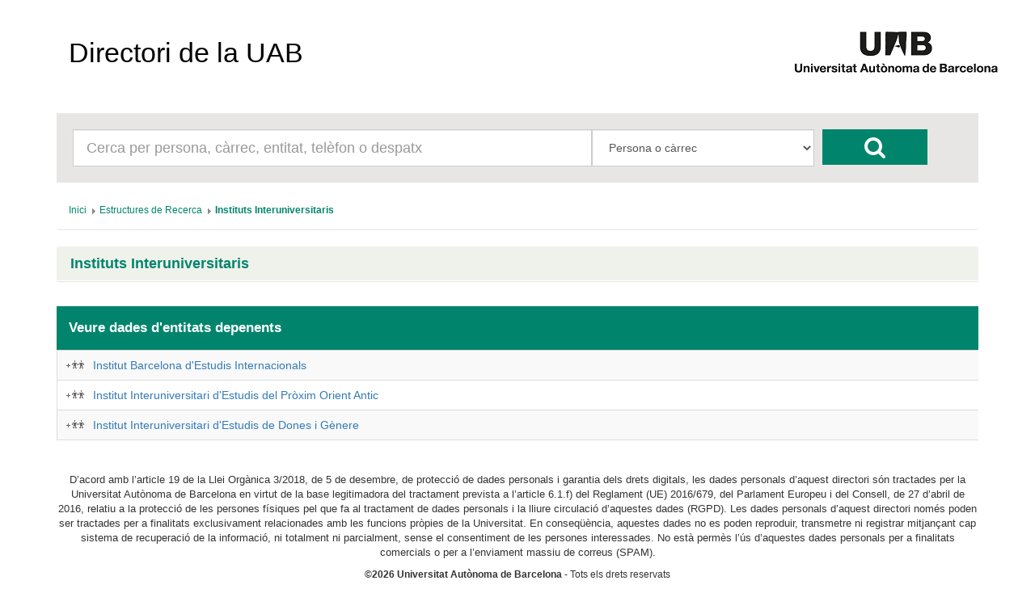

--- FILE ---
content_type: text/html; charset=UTF-8
request_url: https://directori.uab.cat/pcde/entitat.jsf;jsessionid=1IKjTLdXbrI92bnrclZf5cggGSvFRI68cfU2wlrPsxQv9uerdPMa!-1316489224?id=1720
body_size: 10652
content:
<?xml version='1.0' encoding='UTF-8' ?>
<!DOCTYPE html>
<html xmlns="http://www.w3.org/1999/xhtml"><head id="j_idt2"><link type="text/css" rel="stylesheet" href="/pcde/javax.faces.resource/theme.css.jsf?ln=primefaces-aristo" /><link type="text/css" rel="stylesheet" href="/pcde/javax.faces.resource/components.css.jsf;jsessionid=-ovQDE_0_pdkClFmUkeUz0bjjWN03h7ZqUm8iYgHkyyr3mbGxIJv!-2128646002?ln=primefaces&amp;v=6.0" /><script type="text/javascript" src="/pcde/javax.faces.resource/jquery/jquery.js.jsf;jsessionid=-ovQDE_0_pdkClFmUkeUz0bjjWN03h7ZqUm8iYgHkyyr3mbGxIJv!-2128646002?ln=primefaces&amp;v=6.0"></script><script type="text/javascript" src="/pcde/javax.faces.resource/core.js.jsf;jsessionid=-ovQDE_0_pdkClFmUkeUz0bjjWN03h7ZqUm8iYgHkyyr3mbGxIJv!-2128646002?ln=primefaces&amp;v=6.0"></script><script type="text/javascript" src="/pcde/javax.faces.resource/components.js.jsf;jsessionid=-ovQDE_0_pdkClFmUkeUz0bjjWN03h7ZqUm8iYgHkyyr3mbGxIJv!-2128646002?ln=primefaces&amp;v=6.0"></script><script type="text/javascript" src="/pcde/javax.faces.resource/jquery/jquery-plugins.js.jsf;jsessionid=-ovQDE_0_pdkClFmUkeUz0bjjWN03h7ZqUm8iYgHkyyr3mbGxIJv!-2128646002?ln=primefaces&amp;v=6.0"></script><script type="text/javascript">if(window.PrimeFaces){PrimeFaces.settings.locale='es_ES';PrimeFaces.settings.projectStage='Development';}</script>
        <meta charset="utf-8" />
        <meta http-equiv="X-UA-Compatible" content="IE=edge" />
        <meta name="viewport" content="width=device-width, initial-scale=1" />
        
        <meta name="description" content="" />
        <meta name="author" content="" />
        <link rel="icon" href="img/favicon.ico" />

        <title>Directori de la UAB</title>

        <link href="/General/img/sty_uab/bootstrap/css/bootstrap.min.css" rel="stylesheet"> </link>
        <link href="/General/img/sty_uab/bootstrap/css/bootstrap-theme.min.css" rel="stylesheet"> </link>
        <link href="/General/img/sty_uab/responsive/css/cde.css" rel="stylesheet"> </link>
        <link href="/General/img/sty_uab/responsive/css/base_primefaces.css" rel="stylesheet"> </link>
        
        <link href="fonts/font-awesome/css/font-awesome.min.css" rel="stylesheet" />
        <script src="https://maps.google.com/maps/api/js?key=" type="text/javascript"></script>
        <script type="text/javascript">
            function geocode() {
                                
            }
        </script></head><body>

        <div class="container">
            <nav class="navbar navbar-default"><a id="linkHome" name="linkHome" href="inici.jsf;jsessionid=-ovQDE_0_pdkClFmUkeUz0bjjWN03h7ZqUm8iYgHkyyr3mbGxIJv!-2128646002" class="navbar-brand">Directori de la UAB</a>
                <div id="logo"><a href="http://www.uab.cat/;jsessionid=-ovQDE_0_pdkClFmUkeUz0bjjWN03h7ZqUm8iYgHkyyr3mbGxIJv!-2128646002"><img src="img/logo.png;jsessionid=-ovQDE_0_pdkClFmUkeUz0bjjWN03h7ZqUm8iYgHkyyr3mbGxIJv!-2128646002" alt="Logo UAB" title="UAB Universitat Autònoma de Barcelona" /></a>
                </div>

                
            </nav>


            <div class="row">
                <div class="col-xs-12">
                    <div id="cercador">
                        <form id="formBusqueda" method="get" action="resultats_cerca.jsf" accept-charset="UTF-8">
                            <div id="inputCercador" class="col-sm-7">
                                <input type="text" id="busqueda" name="busqueda" maxlength="50" class="form-control input-lg" placeholder="Cerca per persona, càrrec, entitat, telèfon o despatx" />
                            </div>
                            <div id="inputSelect" class="col-sm-3">
                                <select id="select" class="form-control input-lg" name="selectBusqueda">
                                    <option value="1">Persona o càrrec</option>
                                    <option value="2">Entitat</option>
                                    <option value="3">Telèfon/Fax/Porta</option>
                                </select>
                                <input name="entitat" value="1720" style="display:none;" />
                                <input name="idioma" value="ca" style="display:none;" />
                                <input name="pais" value="ES" style="display:none;" />
                            </div>
                            <div id="botoCerca">
                                <button type="submit" class="btn btn-danger fa fa-search fa-2x"></button>
                            </div>
                        </form>
                    </div>
                </div>
            </div>

            <div class="row">
                <div class="col-md-12">
<form id="breadcrumb" name="breadcrumb" method="post" action="/pcde/entitat.jsf;jsessionid=-ovQDE_0_pdkClFmUkeUz0bjjWN03h7ZqUm8iYgHkyyr3mbGxIJv!-2128646002" enctype="application/x-www-form-urlencoded">
<input type="hidden" name="breadcrumb" value="breadcrumb" />
<div id="breadcrumb:j_idt18" class="ui-breadcrumb ui-module ui-widget ui-widget-header ui-helper-clearfix ui-corner-all breadcrumb" role="menu"><ul><li role="menuitem"><a tabindex="-1" class="ui-menuitem-link ui-corner-all active" href="inici.jsf;jsessionid=-ovQDE_0_pdkClFmUkeUz0bjjWN03h7ZqUm8iYgHkyyr3mbGxIJv!-2128646002"><span class="ui-menuitem-text">Inici</span></a></li><li class="ui-breadcrumb-chevron ui-icon ui-icon-triangle-1-e"></li><li role="menuitem"><a tabindex="-1" class="ui-menuitem-link ui-corner-all" href="entitat.jsf;jsessionid=-ovQDE_0_pdkClFmUkeUz0bjjWN03h7ZqUm8iYgHkyyr3mbGxIJv!-2128646002?id=941"><span class="ui-menuitem-text">Estructures de Recerca</span></a></li><li class="ui-breadcrumb-chevron ui-icon ui-icon-triangle-1-e"></li><li role="menuitem"><a tabindex="-1" class="ui-menuitem-link ui-corner-all" href="entitat.jsf;jsessionid=-ovQDE_0_pdkClFmUkeUz0bjjWN03h7ZqUm8iYgHkyyr3mbGxIJv!-2128646002?id=1720"><span class="ui-menuitem-text">Instituts Interuniversitaris</span></a></li></ul></div><input type="hidden" name="javax.faces.ViewState" id="j_id1:javax.faces.ViewState:0" value="-5539178531168023496:-6181570964574505151" autocomplete="off" />
</form>
                </div>
            </div>

            <div class="row">
                <div class="col-sm-12">
                    <div id="panellDirectori" class="panel panel-default panellsPortada panellsFitxa">
                        <div class="panel-heading">
                            <h4 href="#" class="panel-title">Instituts Interuniversitaris
                            </h4>
                        </div>

                        <div class="panel-body ">
                                <div class="list-group col-md-12">
                                </div>
                        </div>
                    </div>
                </div>
            </div>
            <div class="row">

                <div class="col-md-12">
                    <div class="infoResultats">
                        <span class="infoResultats01">Veure dades d'entitats depenents</span>
                    </div>
                </div>
                
            </div>
            <div class="row">
                <div class="col-md-12"><div id="j_idt37" class="ui-datatable ui-widget"><div class="ui-datatable-tablewrapper"><table role="grid"><thead id="j_idt37_head"><tr role="row"><th id="j_idt37:j_idt38" class="ui-state-default noHeader" role="columnheader"><span class="ui-column-title"></span></th></tr></thead><tbody id="j_idt37_data" class="ui-datatable-data ui-widget-content"><tr data-ri="0" class="ui-widget-content ui-datatable-even" role="row"><td role="gridcell" class="noHeader"><a href="resultats_cerca.jsf;jsessionid=-ovQDE_0_pdkClFmUkeUz0bjjWN03h7ZqUm8iYgHkyyr3mbGxIJv!-2128646002?entitat=1228&amp;selectBusqueda=4" class="entitatNoAbstracta"></a><a href="entitat.jsf;jsessionid=-ovQDE_0_pdkClFmUkeUz0bjjWN03h7ZqUm8iYgHkyyr3mbGxIJv!-2128646002?id=1228">Institut Barcelona d'Estudis Internacionals</a></td></tr><tr data-ri="1" class="ui-widget-content ui-datatable-odd" role="row"><td role="gridcell" class="noHeader"><a href="resultats_cerca.jsf;jsessionid=-ovQDE_0_pdkClFmUkeUz0bjjWN03h7ZqUm8iYgHkyyr3mbGxIJv!-2128646002?entitat=1187&amp;selectBusqueda=4" class="entitatNoAbstracta"></a><a href="entitat.jsf;jsessionid=-ovQDE_0_pdkClFmUkeUz0bjjWN03h7ZqUm8iYgHkyyr3mbGxIJv!-2128646002?id=1187">Institut Interuniversitari d'Estudis del Pròxim Orient Antic</a></td></tr><tr data-ri="2" class="ui-widget-content ui-datatable-even" role="row"><td role="gridcell" class="noHeader"><a href="resultats_cerca.jsf;jsessionid=-ovQDE_0_pdkClFmUkeUz0bjjWN03h7ZqUm8iYgHkyyr3mbGxIJv!-2128646002?entitat=1719&amp;selectBusqueda=4" class="entitatNoAbstracta"></a><a href="entitat.jsf;jsessionid=-ovQDE_0_pdkClFmUkeUz0bjjWN03h7ZqUm8iYgHkyyr3mbGxIJv!-2128646002?id=1719">Institut Interuniversitari d'Estudis de Dones i Gènere</a></td></tr></tbody></table></div></div><script id="j_idt37_s" type="text/javascript">$(function(){PrimeFaces.cw("DataTable","widget_j_idt37",{id:"j_idt37"});});</script>
                </div>
            </div>

            <br /><br />

            

            <footer class="footer">
                <p id="textLegal">D’acord amb l’article 19 de la Llei Orgànica 3/2018, de 5 de desembre, de protecció de dades personals i garantia dels drets digitals, les dades personals d’aquest directori són tractades per la Universitat Autònoma de Barcelona en virtut de la base legitimadora del tractament prevista a l’article 6.1.f) del Reglament (UE) 2016/679, del Parlament Europeu i del Consell, de 27 d’abril de 2016, relatiu a la protecció de les persones físiques pel que fa al tractament de dades personals i la lliure circulació d’aquestes dades (RGPD). Les dades personals d’aquest directori només poden ser tractades per a finalitats exclusivament relacionades amb les funcions pròpies de la Universitat. En conseqüència, aquestes dades no es poden reproduir, transmetre ni registrar mitjançant cap sistema de recuperació de la informació, ni totalment ni parcialment, sense el consentiment de les persones interessades. No està permès l’ús d’aquestes dades personals per a finalitats comercials o per a l’enviament massiu de correus (SPAM).
                </p>
                <span id="dretsLegals"><span style="font-weight: bold">©2026 Universitat Autònoma de Barcelona</span>
                    - Tots els drets reservats
                </span>
            </footer>
        </div>
        

        
        
        
        <script src="bootstrap/js/bootstrap.min.js"></script></body>
</html>